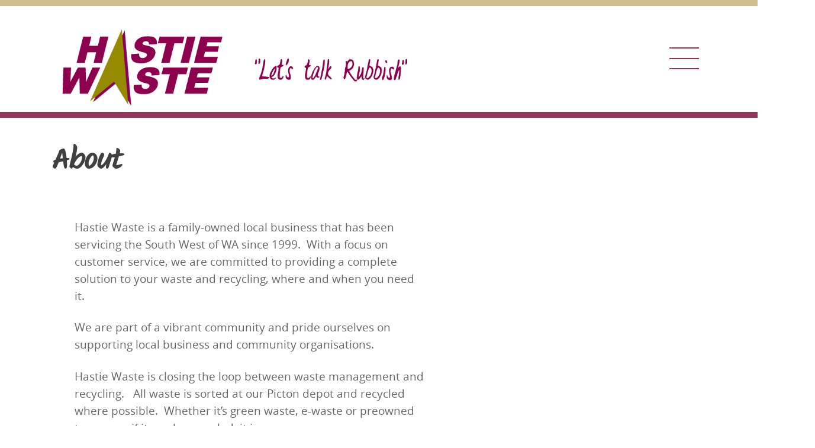

--- FILE ---
content_type: text/css
request_url: https://hastiewaste.com.au/wp-content/themes/HastieWaste/fonts/stylesheet.css
body_size: -93
content:
/* Generated by Font Squirrel (https://www.fontsquirrel.com) on May 29, 2016 */



@font-face {
    font-family: 'kalambold';
    src: url('kalam.bold-webfont.woff2') format('woff2'),
         url('kalam.bold-webfont.woff') format('woff');
    font-weight: normal;
    font-style: normal;

}




@font-face {
    font-family: 'open_sansregular';
    src: url('opensans-regular-webfont.woff2') format('woff2'),
         url('opensans-regular-webfont.woff') format('woff');
    font-weight: normal;
    font-style: normal;

}

@font-face {
    font-family: 'ebrima';
    src: url('ebrima.ttf') format('ttf');
    font-weight: normal;
    font-style: normal;

}

@font-face {
    font-family: 'myriad';
    src: url('MyriadPro-Regular.otf') format('otf');
    font-weight: normal;
    font-style: normal;

}